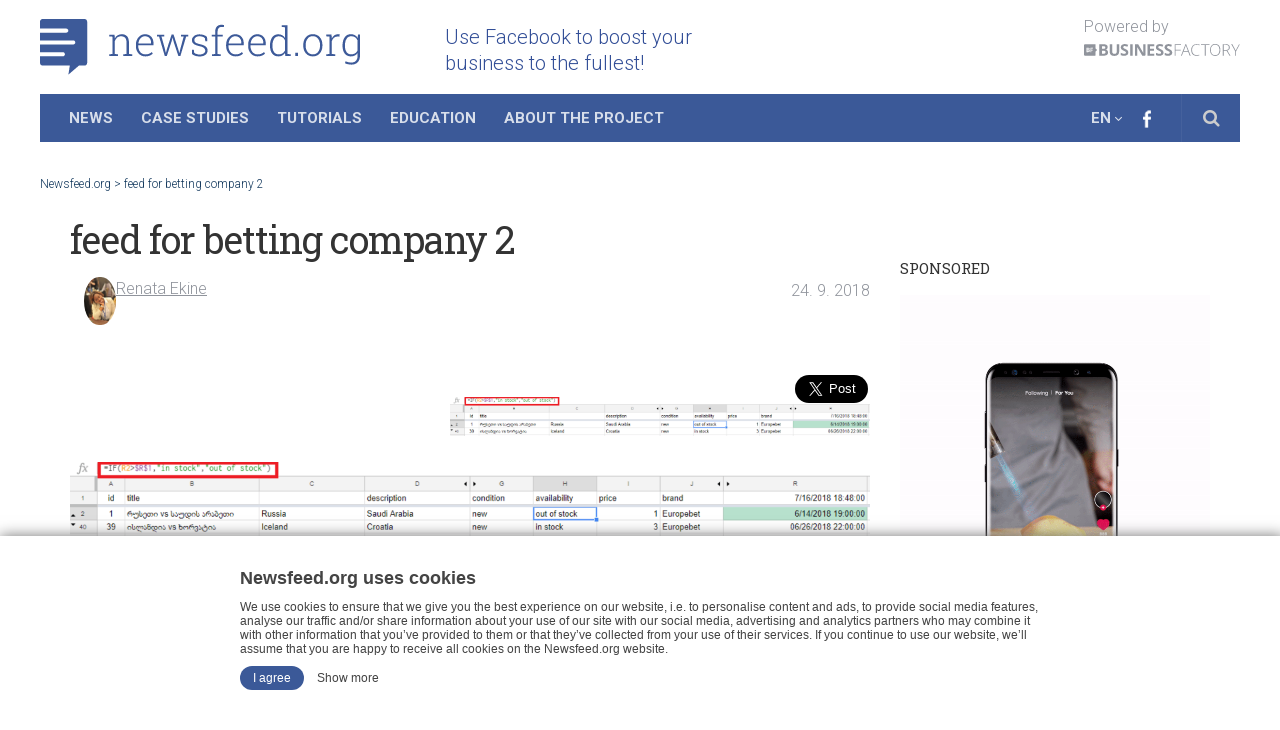

--- FILE ---
content_type: text/html; charset=utf-8
request_url: https://accounts.google.com/o/oauth2/postmessageRelay?parent=https%3A%2F%2Fnewsfeed.org&jsh=m%3B%2F_%2Fscs%2Fabc-static%2F_%2Fjs%2Fk%3Dgapi.lb.en.2kN9-TZiXrM.O%2Fd%3D1%2Frs%3DAHpOoo_B4hu0FeWRuWHfxnZ3V0WubwN7Qw%2Fm%3D__features__
body_size: 160
content:
<!DOCTYPE html><html><head><title></title><meta http-equiv="content-type" content="text/html; charset=utf-8"><meta http-equiv="X-UA-Compatible" content="IE=edge"><meta name="viewport" content="width=device-width, initial-scale=1, minimum-scale=1, maximum-scale=1, user-scalable=0"><script src='https://ssl.gstatic.com/accounts/o/2580342461-postmessagerelay.js' nonce="AaO2NBUCD_2EaP0B29AiBw"></script></head><body><script type="text/javascript" src="https://apis.google.com/js/rpc:shindig_random.js?onload=init" nonce="AaO2NBUCD_2EaP0B29AiBw"></script></body></html>

--- FILE ---
content_type: text/html; charset=utf-8
request_url: https://www.google.com/recaptcha/api2/aframe
body_size: 180
content:
<!DOCTYPE HTML><html><head><meta http-equiv="content-type" content="text/html; charset=UTF-8"></head><body><script nonce="awEYKg-l7_wBJNcdiI7xaQ">/** Anti-fraud and anti-abuse applications only. See google.com/recaptcha */ try{var clients={'sodar':'https://pagead2.googlesyndication.com/pagead/sodar?'};window.addEventListener("message",function(a){try{if(a.source===window.parent){var b=JSON.parse(a.data);var c=clients[b['id']];if(c){var d=document.createElement('img');d.src=c+b['params']+'&rc='+(localStorage.getItem("rc::a")?sessionStorage.getItem("rc::b"):"");window.document.body.appendChild(d);sessionStorage.setItem("rc::e",parseInt(sessionStorage.getItem("rc::e")||0)+1);localStorage.setItem("rc::h",'1768978687687');}}}catch(b){}});window.parent.postMessage("_grecaptcha_ready", "*");}catch(b){}</script></body></html>